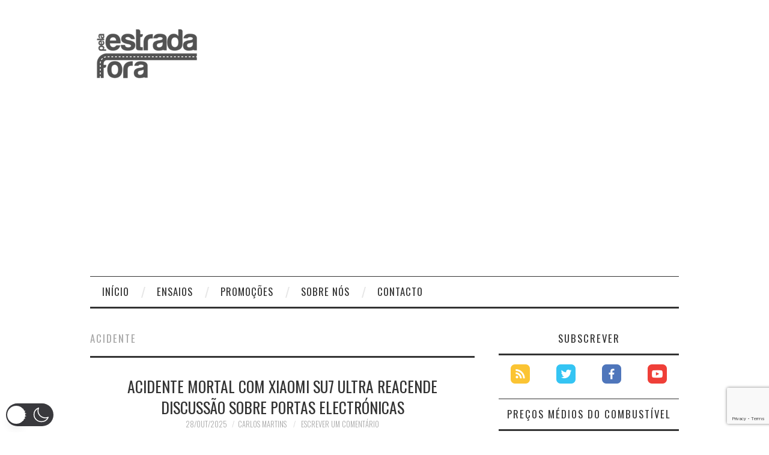

--- FILE ---
content_type: text/html; charset=utf-8
request_url: https://www.google.com/recaptcha/api2/anchor?ar=1&k=6LeMe0MoAAAAANYii5PJP3CUFzrkfOEYfJK0qGFf&co=aHR0cHM6Ly93d3cucGVsYWVzdHJhZGFmb3JhLmNvbTo0NDM.&hl=en&v=PoyoqOPhxBO7pBk68S4YbpHZ&size=invisible&anchor-ms=20000&execute-ms=30000&cb=417t7qq2ducv
body_size: 48550
content:
<!DOCTYPE HTML><html dir="ltr" lang="en"><head><meta http-equiv="Content-Type" content="text/html; charset=UTF-8">
<meta http-equiv="X-UA-Compatible" content="IE=edge">
<title>reCAPTCHA</title>
<style type="text/css">
/* cyrillic-ext */
@font-face {
  font-family: 'Roboto';
  font-style: normal;
  font-weight: 400;
  font-stretch: 100%;
  src: url(//fonts.gstatic.com/s/roboto/v48/KFO7CnqEu92Fr1ME7kSn66aGLdTylUAMa3GUBHMdazTgWw.woff2) format('woff2');
  unicode-range: U+0460-052F, U+1C80-1C8A, U+20B4, U+2DE0-2DFF, U+A640-A69F, U+FE2E-FE2F;
}
/* cyrillic */
@font-face {
  font-family: 'Roboto';
  font-style: normal;
  font-weight: 400;
  font-stretch: 100%;
  src: url(//fonts.gstatic.com/s/roboto/v48/KFO7CnqEu92Fr1ME7kSn66aGLdTylUAMa3iUBHMdazTgWw.woff2) format('woff2');
  unicode-range: U+0301, U+0400-045F, U+0490-0491, U+04B0-04B1, U+2116;
}
/* greek-ext */
@font-face {
  font-family: 'Roboto';
  font-style: normal;
  font-weight: 400;
  font-stretch: 100%;
  src: url(//fonts.gstatic.com/s/roboto/v48/KFO7CnqEu92Fr1ME7kSn66aGLdTylUAMa3CUBHMdazTgWw.woff2) format('woff2');
  unicode-range: U+1F00-1FFF;
}
/* greek */
@font-face {
  font-family: 'Roboto';
  font-style: normal;
  font-weight: 400;
  font-stretch: 100%;
  src: url(//fonts.gstatic.com/s/roboto/v48/KFO7CnqEu92Fr1ME7kSn66aGLdTylUAMa3-UBHMdazTgWw.woff2) format('woff2');
  unicode-range: U+0370-0377, U+037A-037F, U+0384-038A, U+038C, U+038E-03A1, U+03A3-03FF;
}
/* math */
@font-face {
  font-family: 'Roboto';
  font-style: normal;
  font-weight: 400;
  font-stretch: 100%;
  src: url(//fonts.gstatic.com/s/roboto/v48/KFO7CnqEu92Fr1ME7kSn66aGLdTylUAMawCUBHMdazTgWw.woff2) format('woff2');
  unicode-range: U+0302-0303, U+0305, U+0307-0308, U+0310, U+0312, U+0315, U+031A, U+0326-0327, U+032C, U+032F-0330, U+0332-0333, U+0338, U+033A, U+0346, U+034D, U+0391-03A1, U+03A3-03A9, U+03B1-03C9, U+03D1, U+03D5-03D6, U+03F0-03F1, U+03F4-03F5, U+2016-2017, U+2034-2038, U+203C, U+2040, U+2043, U+2047, U+2050, U+2057, U+205F, U+2070-2071, U+2074-208E, U+2090-209C, U+20D0-20DC, U+20E1, U+20E5-20EF, U+2100-2112, U+2114-2115, U+2117-2121, U+2123-214F, U+2190, U+2192, U+2194-21AE, U+21B0-21E5, U+21F1-21F2, U+21F4-2211, U+2213-2214, U+2216-22FF, U+2308-230B, U+2310, U+2319, U+231C-2321, U+2336-237A, U+237C, U+2395, U+239B-23B7, U+23D0, U+23DC-23E1, U+2474-2475, U+25AF, U+25B3, U+25B7, U+25BD, U+25C1, U+25CA, U+25CC, U+25FB, U+266D-266F, U+27C0-27FF, U+2900-2AFF, U+2B0E-2B11, U+2B30-2B4C, U+2BFE, U+3030, U+FF5B, U+FF5D, U+1D400-1D7FF, U+1EE00-1EEFF;
}
/* symbols */
@font-face {
  font-family: 'Roboto';
  font-style: normal;
  font-weight: 400;
  font-stretch: 100%;
  src: url(//fonts.gstatic.com/s/roboto/v48/KFO7CnqEu92Fr1ME7kSn66aGLdTylUAMaxKUBHMdazTgWw.woff2) format('woff2');
  unicode-range: U+0001-000C, U+000E-001F, U+007F-009F, U+20DD-20E0, U+20E2-20E4, U+2150-218F, U+2190, U+2192, U+2194-2199, U+21AF, U+21E6-21F0, U+21F3, U+2218-2219, U+2299, U+22C4-22C6, U+2300-243F, U+2440-244A, U+2460-24FF, U+25A0-27BF, U+2800-28FF, U+2921-2922, U+2981, U+29BF, U+29EB, U+2B00-2BFF, U+4DC0-4DFF, U+FFF9-FFFB, U+10140-1018E, U+10190-1019C, U+101A0, U+101D0-101FD, U+102E0-102FB, U+10E60-10E7E, U+1D2C0-1D2D3, U+1D2E0-1D37F, U+1F000-1F0FF, U+1F100-1F1AD, U+1F1E6-1F1FF, U+1F30D-1F30F, U+1F315, U+1F31C, U+1F31E, U+1F320-1F32C, U+1F336, U+1F378, U+1F37D, U+1F382, U+1F393-1F39F, U+1F3A7-1F3A8, U+1F3AC-1F3AF, U+1F3C2, U+1F3C4-1F3C6, U+1F3CA-1F3CE, U+1F3D4-1F3E0, U+1F3ED, U+1F3F1-1F3F3, U+1F3F5-1F3F7, U+1F408, U+1F415, U+1F41F, U+1F426, U+1F43F, U+1F441-1F442, U+1F444, U+1F446-1F449, U+1F44C-1F44E, U+1F453, U+1F46A, U+1F47D, U+1F4A3, U+1F4B0, U+1F4B3, U+1F4B9, U+1F4BB, U+1F4BF, U+1F4C8-1F4CB, U+1F4D6, U+1F4DA, U+1F4DF, U+1F4E3-1F4E6, U+1F4EA-1F4ED, U+1F4F7, U+1F4F9-1F4FB, U+1F4FD-1F4FE, U+1F503, U+1F507-1F50B, U+1F50D, U+1F512-1F513, U+1F53E-1F54A, U+1F54F-1F5FA, U+1F610, U+1F650-1F67F, U+1F687, U+1F68D, U+1F691, U+1F694, U+1F698, U+1F6AD, U+1F6B2, U+1F6B9-1F6BA, U+1F6BC, U+1F6C6-1F6CF, U+1F6D3-1F6D7, U+1F6E0-1F6EA, U+1F6F0-1F6F3, U+1F6F7-1F6FC, U+1F700-1F7FF, U+1F800-1F80B, U+1F810-1F847, U+1F850-1F859, U+1F860-1F887, U+1F890-1F8AD, U+1F8B0-1F8BB, U+1F8C0-1F8C1, U+1F900-1F90B, U+1F93B, U+1F946, U+1F984, U+1F996, U+1F9E9, U+1FA00-1FA6F, U+1FA70-1FA7C, U+1FA80-1FA89, U+1FA8F-1FAC6, U+1FACE-1FADC, U+1FADF-1FAE9, U+1FAF0-1FAF8, U+1FB00-1FBFF;
}
/* vietnamese */
@font-face {
  font-family: 'Roboto';
  font-style: normal;
  font-weight: 400;
  font-stretch: 100%;
  src: url(//fonts.gstatic.com/s/roboto/v48/KFO7CnqEu92Fr1ME7kSn66aGLdTylUAMa3OUBHMdazTgWw.woff2) format('woff2');
  unicode-range: U+0102-0103, U+0110-0111, U+0128-0129, U+0168-0169, U+01A0-01A1, U+01AF-01B0, U+0300-0301, U+0303-0304, U+0308-0309, U+0323, U+0329, U+1EA0-1EF9, U+20AB;
}
/* latin-ext */
@font-face {
  font-family: 'Roboto';
  font-style: normal;
  font-weight: 400;
  font-stretch: 100%;
  src: url(//fonts.gstatic.com/s/roboto/v48/KFO7CnqEu92Fr1ME7kSn66aGLdTylUAMa3KUBHMdazTgWw.woff2) format('woff2');
  unicode-range: U+0100-02BA, U+02BD-02C5, U+02C7-02CC, U+02CE-02D7, U+02DD-02FF, U+0304, U+0308, U+0329, U+1D00-1DBF, U+1E00-1E9F, U+1EF2-1EFF, U+2020, U+20A0-20AB, U+20AD-20C0, U+2113, U+2C60-2C7F, U+A720-A7FF;
}
/* latin */
@font-face {
  font-family: 'Roboto';
  font-style: normal;
  font-weight: 400;
  font-stretch: 100%;
  src: url(//fonts.gstatic.com/s/roboto/v48/KFO7CnqEu92Fr1ME7kSn66aGLdTylUAMa3yUBHMdazQ.woff2) format('woff2');
  unicode-range: U+0000-00FF, U+0131, U+0152-0153, U+02BB-02BC, U+02C6, U+02DA, U+02DC, U+0304, U+0308, U+0329, U+2000-206F, U+20AC, U+2122, U+2191, U+2193, U+2212, U+2215, U+FEFF, U+FFFD;
}
/* cyrillic-ext */
@font-face {
  font-family: 'Roboto';
  font-style: normal;
  font-weight: 500;
  font-stretch: 100%;
  src: url(//fonts.gstatic.com/s/roboto/v48/KFO7CnqEu92Fr1ME7kSn66aGLdTylUAMa3GUBHMdazTgWw.woff2) format('woff2');
  unicode-range: U+0460-052F, U+1C80-1C8A, U+20B4, U+2DE0-2DFF, U+A640-A69F, U+FE2E-FE2F;
}
/* cyrillic */
@font-face {
  font-family: 'Roboto';
  font-style: normal;
  font-weight: 500;
  font-stretch: 100%;
  src: url(//fonts.gstatic.com/s/roboto/v48/KFO7CnqEu92Fr1ME7kSn66aGLdTylUAMa3iUBHMdazTgWw.woff2) format('woff2');
  unicode-range: U+0301, U+0400-045F, U+0490-0491, U+04B0-04B1, U+2116;
}
/* greek-ext */
@font-face {
  font-family: 'Roboto';
  font-style: normal;
  font-weight: 500;
  font-stretch: 100%;
  src: url(//fonts.gstatic.com/s/roboto/v48/KFO7CnqEu92Fr1ME7kSn66aGLdTylUAMa3CUBHMdazTgWw.woff2) format('woff2');
  unicode-range: U+1F00-1FFF;
}
/* greek */
@font-face {
  font-family: 'Roboto';
  font-style: normal;
  font-weight: 500;
  font-stretch: 100%;
  src: url(//fonts.gstatic.com/s/roboto/v48/KFO7CnqEu92Fr1ME7kSn66aGLdTylUAMa3-UBHMdazTgWw.woff2) format('woff2');
  unicode-range: U+0370-0377, U+037A-037F, U+0384-038A, U+038C, U+038E-03A1, U+03A3-03FF;
}
/* math */
@font-face {
  font-family: 'Roboto';
  font-style: normal;
  font-weight: 500;
  font-stretch: 100%;
  src: url(//fonts.gstatic.com/s/roboto/v48/KFO7CnqEu92Fr1ME7kSn66aGLdTylUAMawCUBHMdazTgWw.woff2) format('woff2');
  unicode-range: U+0302-0303, U+0305, U+0307-0308, U+0310, U+0312, U+0315, U+031A, U+0326-0327, U+032C, U+032F-0330, U+0332-0333, U+0338, U+033A, U+0346, U+034D, U+0391-03A1, U+03A3-03A9, U+03B1-03C9, U+03D1, U+03D5-03D6, U+03F0-03F1, U+03F4-03F5, U+2016-2017, U+2034-2038, U+203C, U+2040, U+2043, U+2047, U+2050, U+2057, U+205F, U+2070-2071, U+2074-208E, U+2090-209C, U+20D0-20DC, U+20E1, U+20E5-20EF, U+2100-2112, U+2114-2115, U+2117-2121, U+2123-214F, U+2190, U+2192, U+2194-21AE, U+21B0-21E5, U+21F1-21F2, U+21F4-2211, U+2213-2214, U+2216-22FF, U+2308-230B, U+2310, U+2319, U+231C-2321, U+2336-237A, U+237C, U+2395, U+239B-23B7, U+23D0, U+23DC-23E1, U+2474-2475, U+25AF, U+25B3, U+25B7, U+25BD, U+25C1, U+25CA, U+25CC, U+25FB, U+266D-266F, U+27C0-27FF, U+2900-2AFF, U+2B0E-2B11, U+2B30-2B4C, U+2BFE, U+3030, U+FF5B, U+FF5D, U+1D400-1D7FF, U+1EE00-1EEFF;
}
/* symbols */
@font-face {
  font-family: 'Roboto';
  font-style: normal;
  font-weight: 500;
  font-stretch: 100%;
  src: url(//fonts.gstatic.com/s/roboto/v48/KFO7CnqEu92Fr1ME7kSn66aGLdTylUAMaxKUBHMdazTgWw.woff2) format('woff2');
  unicode-range: U+0001-000C, U+000E-001F, U+007F-009F, U+20DD-20E0, U+20E2-20E4, U+2150-218F, U+2190, U+2192, U+2194-2199, U+21AF, U+21E6-21F0, U+21F3, U+2218-2219, U+2299, U+22C4-22C6, U+2300-243F, U+2440-244A, U+2460-24FF, U+25A0-27BF, U+2800-28FF, U+2921-2922, U+2981, U+29BF, U+29EB, U+2B00-2BFF, U+4DC0-4DFF, U+FFF9-FFFB, U+10140-1018E, U+10190-1019C, U+101A0, U+101D0-101FD, U+102E0-102FB, U+10E60-10E7E, U+1D2C0-1D2D3, U+1D2E0-1D37F, U+1F000-1F0FF, U+1F100-1F1AD, U+1F1E6-1F1FF, U+1F30D-1F30F, U+1F315, U+1F31C, U+1F31E, U+1F320-1F32C, U+1F336, U+1F378, U+1F37D, U+1F382, U+1F393-1F39F, U+1F3A7-1F3A8, U+1F3AC-1F3AF, U+1F3C2, U+1F3C4-1F3C6, U+1F3CA-1F3CE, U+1F3D4-1F3E0, U+1F3ED, U+1F3F1-1F3F3, U+1F3F5-1F3F7, U+1F408, U+1F415, U+1F41F, U+1F426, U+1F43F, U+1F441-1F442, U+1F444, U+1F446-1F449, U+1F44C-1F44E, U+1F453, U+1F46A, U+1F47D, U+1F4A3, U+1F4B0, U+1F4B3, U+1F4B9, U+1F4BB, U+1F4BF, U+1F4C8-1F4CB, U+1F4D6, U+1F4DA, U+1F4DF, U+1F4E3-1F4E6, U+1F4EA-1F4ED, U+1F4F7, U+1F4F9-1F4FB, U+1F4FD-1F4FE, U+1F503, U+1F507-1F50B, U+1F50D, U+1F512-1F513, U+1F53E-1F54A, U+1F54F-1F5FA, U+1F610, U+1F650-1F67F, U+1F687, U+1F68D, U+1F691, U+1F694, U+1F698, U+1F6AD, U+1F6B2, U+1F6B9-1F6BA, U+1F6BC, U+1F6C6-1F6CF, U+1F6D3-1F6D7, U+1F6E0-1F6EA, U+1F6F0-1F6F3, U+1F6F7-1F6FC, U+1F700-1F7FF, U+1F800-1F80B, U+1F810-1F847, U+1F850-1F859, U+1F860-1F887, U+1F890-1F8AD, U+1F8B0-1F8BB, U+1F8C0-1F8C1, U+1F900-1F90B, U+1F93B, U+1F946, U+1F984, U+1F996, U+1F9E9, U+1FA00-1FA6F, U+1FA70-1FA7C, U+1FA80-1FA89, U+1FA8F-1FAC6, U+1FACE-1FADC, U+1FADF-1FAE9, U+1FAF0-1FAF8, U+1FB00-1FBFF;
}
/* vietnamese */
@font-face {
  font-family: 'Roboto';
  font-style: normal;
  font-weight: 500;
  font-stretch: 100%;
  src: url(//fonts.gstatic.com/s/roboto/v48/KFO7CnqEu92Fr1ME7kSn66aGLdTylUAMa3OUBHMdazTgWw.woff2) format('woff2');
  unicode-range: U+0102-0103, U+0110-0111, U+0128-0129, U+0168-0169, U+01A0-01A1, U+01AF-01B0, U+0300-0301, U+0303-0304, U+0308-0309, U+0323, U+0329, U+1EA0-1EF9, U+20AB;
}
/* latin-ext */
@font-face {
  font-family: 'Roboto';
  font-style: normal;
  font-weight: 500;
  font-stretch: 100%;
  src: url(//fonts.gstatic.com/s/roboto/v48/KFO7CnqEu92Fr1ME7kSn66aGLdTylUAMa3KUBHMdazTgWw.woff2) format('woff2');
  unicode-range: U+0100-02BA, U+02BD-02C5, U+02C7-02CC, U+02CE-02D7, U+02DD-02FF, U+0304, U+0308, U+0329, U+1D00-1DBF, U+1E00-1E9F, U+1EF2-1EFF, U+2020, U+20A0-20AB, U+20AD-20C0, U+2113, U+2C60-2C7F, U+A720-A7FF;
}
/* latin */
@font-face {
  font-family: 'Roboto';
  font-style: normal;
  font-weight: 500;
  font-stretch: 100%;
  src: url(//fonts.gstatic.com/s/roboto/v48/KFO7CnqEu92Fr1ME7kSn66aGLdTylUAMa3yUBHMdazQ.woff2) format('woff2');
  unicode-range: U+0000-00FF, U+0131, U+0152-0153, U+02BB-02BC, U+02C6, U+02DA, U+02DC, U+0304, U+0308, U+0329, U+2000-206F, U+20AC, U+2122, U+2191, U+2193, U+2212, U+2215, U+FEFF, U+FFFD;
}
/* cyrillic-ext */
@font-face {
  font-family: 'Roboto';
  font-style: normal;
  font-weight: 900;
  font-stretch: 100%;
  src: url(//fonts.gstatic.com/s/roboto/v48/KFO7CnqEu92Fr1ME7kSn66aGLdTylUAMa3GUBHMdazTgWw.woff2) format('woff2');
  unicode-range: U+0460-052F, U+1C80-1C8A, U+20B4, U+2DE0-2DFF, U+A640-A69F, U+FE2E-FE2F;
}
/* cyrillic */
@font-face {
  font-family: 'Roboto';
  font-style: normal;
  font-weight: 900;
  font-stretch: 100%;
  src: url(//fonts.gstatic.com/s/roboto/v48/KFO7CnqEu92Fr1ME7kSn66aGLdTylUAMa3iUBHMdazTgWw.woff2) format('woff2');
  unicode-range: U+0301, U+0400-045F, U+0490-0491, U+04B0-04B1, U+2116;
}
/* greek-ext */
@font-face {
  font-family: 'Roboto';
  font-style: normal;
  font-weight: 900;
  font-stretch: 100%;
  src: url(//fonts.gstatic.com/s/roboto/v48/KFO7CnqEu92Fr1ME7kSn66aGLdTylUAMa3CUBHMdazTgWw.woff2) format('woff2');
  unicode-range: U+1F00-1FFF;
}
/* greek */
@font-face {
  font-family: 'Roboto';
  font-style: normal;
  font-weight: 900;
  font-stretch: 100%;
  src: url(//fonts.gstatic.com/s/roboto/v48/KFO7CnqEu92Fr1ME7kSn66aGLdTylUAMa3-UBHMdazTgWw.woff2) format('woff2');
  unicode-range: U+0370-0377, U+037A-037F, U+0384-038A, U+038C, U+038E-03A1, U+03A3-03FF;
}
/* math */
@font-face {
  font-family: 'Roboto';
  font-style: normal;
  font-weight: 900;
  font-stretch: 100%;
  src: url(//fonts.gstatic.com/s/roboto/v48/KFO7CnqEu92Fr1ME7kSn66aGLdTylUAMawCUBHMdazTgWw.woff2) format('woff2');
  unicode-range: U+0302-0303, U+0305, U+0307-0308, U+0310, U+0312, U+0315, U+031A, U+0326-0327, U+032C, U+032F-0330, U+0332-0333, U+0338, U+033A, U+0346, U+034D, U+0391-03A1, U+03A3-03A9, U+03B1-03C9, U+03D1, U+03D5-03D6, U+03F0-03F1, U+03F4-03F5, U+2016-2017, U+2034-2038, U+203C, U+2040, U+2043, U+2047, U+2050, U+2057, U+205F, U+2070-2071, U+2074-208E, U+2090-209C, U+20D0-20DC, U+20E1, U+20E5-20EF, U+2100-2112, U+2114-2115, U+2117-2121, U+2123-214F, U+2190, U+2192, U+2194-21AE, U+21B0-21E5, U+21F1-21F2, U+21F4-2211, U+2213-2214, U+2216-22FF, U+2308-230B, U+2310, U+2319, U+231C-2321, U+2336-237A, U+237C, U+2395, U+239B-23B7, U+23D0, U+23DC-23E1, U+2474-2475, U+25AF, U+25B3, U+25B7, U+25BD, U+25C1, U+25CA, U+25CC, U+25FB, U+266D-266F, U+27C0-27FF, U+2900-2AFF, U+2B0E-2B11, U+2B30-2B4C, U+2BFE, U+3030, U+FF5B, U+FF5D, U+1D400-1D7FF, U+1EE00-1EEFF;
}
/* symbols */
@font-face {
  font-family: 'Roboto';
  font-style: normal;
  font-weight: 900;
  font-stretch: 100%;
  src: url(//fonts.gstatic.com/s/roboto/v48/KFO7CnqEu92Fr1ME7kSn66aGLdTylUAMaxKUBHMdazTgWw.woff2) format('woff2');
  unicode-range: U+0001-000C, U+000E-001F, U+007F-009F, U+20DD-20E0, U+20E2-20E4, U+2150-218F, U+2190, U+2192, U+2194-2199, U+21AF, U+21E6-21F0, U+21F3, U+2218-2219, U+2299, U+22C4-22C6, U+2300-243F, U+2440-244A, U+2460-24FF, U+25A0-27BF, U+2800-28FF, U+2921-2922, U+2981, U+29BF, U+29EB, U+2B00-2BFF, U+4DC0-4DFF, U+FFF9-FFFB, U+10140-1018E, U+10190-1019C, U+101A0, U+101D0-101FD, U+102E0-102FB, U+10E60-10E7E, U+1D2C0-1D2D3, U+1D2E0-1D37F, U+1F000-1F0FF, U+1F100-1F1AD, U+1F1E6-1F1FF, U+1F30D-1F30F, U+1F315, U+1F31C, U+1F31E, U+1F320-1F32C, U+1F336, U+1F378, U+1F37D, U+1F382, U+1F393-1F39F, U+1F3A7-1F3A8, U+1F3AC-1F3AF, U+1F3C2, U+1F3C4-1F3C6, U+1F3CA-1F3CE, U+1F3D4-1F3E0, U+1F3ED, U+1F3F1-1F3F3, U+1F3F5-1F3F7, U+1F408, U+1F415, U+1F41F, U+1F426, U+1F43F, U+1F441-1F442, U+1F444, U+1F446-1F449, U+1F44C-1F44E, U+1F453, U+1F46A, U+1F47D, U+1F4A3, U+1F4B0, U+1F4B3, U+1F4B9, U+1F4BB, U+1F4BF, U+1F4C8-1F4CB, U+1F4D6, U+1F4DA, U+1F4DF, U+1F4E3-1F4E6, U+1F4EA-1F4ED, U+1F4F7, U+1F4F9-1F4FB, U+1F4FD-1F4FE, U+1F503, U+1F507-1F50B, U+1F50D, U+1F512-1F513, U+1F53E-1F54A, U+1F54F-1F5FA, U+1F610, U+1F650-1F67F, U+1F687, U+1F68D, U+1F691, U+1F694, U+1F698, U+1F6AD, U+1F6B2, U+1F6B9-1F6BA, U+1F6BC, U+1F6C6-1F6CF, U+1F6D3-1F6D7, U+1F6E0-1F6EA, U+1F6F0-1F6F3, U+1F6F7-1F6FC, U+1F700-1F7FF, U+1F800-1F80B, U+1F810-1F847, U+1F850-1F859, U+1F860-1F887, U+1F890-1F8AD, U+1F8B0-1F8BB, U+1F8C0-1F8C1, U+1F900-1F90B, U+1F93B, U+1F946, U+1F984, U+1F996, U+1F9E9, U+1FA00-1FA6F, U+1FA70-1FA7C, U+1FA80-1FA89, U+1FA8F-1FAC6, U+1FACE-1FADC, U+1FADF-1FAE9, U+1FAF0-1FAF8, U+1FB00-1FBFF;
}
/* vietnamese */
@font-face {
  font-family: 'Roboto';
  font-style: normal;
  font-weight: 900;
  font-stretch: 100%;
  src: url(//fonts.gstatic.com/s/roboto/v48/KFO7CnqEu92Fr1ME7kSn66aGLdTylUAMa3OUBHMdazTgWw.woff2) format('woff2');
  unicode-range: U+0102-0103, U+0110-0111, U+0128-0129, U+0168-0169, U+01A0-01A1, U+01AF-01B0, U+0300-0301, U+0303-0304, U+0308-0309, U+0323, U+0329, U+1EA0-1EF9, U+20AB;
}
/* latin-ext */
@font-face {
  font-family: 'Roboto';
  font-style: normal;
  font-weight: 900;
  font-stretch: 100%;
  src: url(//fonts.gstatic.com/s/roboto/v48/KFO7CnqEu92Fr1ME7kSn66aGLdTylUAMa3KUBHMdazTgWw.woff2) format('woff2');
  unicode-range: U+0100-02BA, U+02BD-02C5, U+02C7-02CC, U+02CE-02D7, U+02DD-02FF, U+0304, U+0308, U+0329, U+1D00-1DBF, U+1E00-1E9F, U+1EF2-1EFF, U+2020, U+20A0-20AB, U+20AD-20C0, U+2113, U+2C60-2C7F, U+A720-A7FF;
}
/* latin */
@font-face {
  font-family: 'Roboto';
  font-style: normal;
  font-weight: 900;
  font-stretch: 100%;
  src: url(//fonts.gstatic.com/s/roboto/v48/KFO7CnqEu92Fr1ME7kSn66aGLdTylUAMa3yUBHMdazQ.woff2) format('woff2');
  unicode-range: U+0000-00FF, U+0131, U+0152-0153, U+02BB-02BC, U+02C6, U+02DA, U+02DC, U+0304, U+0308, U+0329, U+2000-206F, U+20AC, U+2122, U+2191, U+2193, U+2212, U+2215, U+FEFF, U+FFFD;
}

</style>
<link rel="stylesheet" type="text/css" href="https://www.gstatic.com/recaptcha/releases/PoyoqOPhxBO7pBk68S4YbpHZ/styles__ltr.css">
<script nonce="uYIH2J12y_rV-SFwPJrMaw" type="text/javascript">window['__recaptcha_api'] = 'https://www.google.com/recaptcha/api2/';</script>
<script type="text/javascript" src="https://www.gstatic.com/recaptcha/releases/PoyoqOPhxBO7pBk68S4YbpHZ/recaptcha__en.js" nonce="uYIH2J12y_rV-SFwPJrMaw">
      
    </script></head>
<body><div id="rc-anchor-alert" class="rc-anchor-alert"></div>
<input type="hidden" id="recaptcha-token" value="[base64]">
<script type="text/javascript" nonce="uYIH2J12y_rV-SFwPJrMaw">
      recaptcha.anchor.Main.init("[\x22ainput\x22,[\x22bgdata\x22,\x22\x22,\[base64]/[base64]/[base64]/ZyhXLGgpOnEoW04sMjEsbF0sVywwKSxoKSxmYWxzZSxmYWxzZSl9Y2F0Y2goayl7RygzNTgsVyk/[base64]/[base64]/[base64]/[base64]/[base64]/[base64]/[base64]/bmV3IEJbT10oRFswXSk6dz09Mj9uZXcgQltPXShEWzBdLERbMV0pOnc9PTM/bmV3IEJbT10oRFswXSxEWzFdLERbMl0pOnc9PTQ/[base64]/[base64]/[base64]/[base64]/[base64]\\u003d\x22,\[base64]\\u003d\\u003d\x22,\x22w5R7w5fDqcKPwpMBXgPCscKBwowrwqJSwq/ClMKIw5rDiktZazBNw6JFG3gFRCPDrsKawqt4aGlWc0Ubwr3CnHPDqXzDljvCjD/[base64]/CiMK8woE1e0khEGPCg8OEwrPDrBzChsKGSMKAEQ0SWsKKwr9eAMO3wqIsXMO7wqFBS8OROcOkw5YFGcK9GcOkwoDCl258w6UsT2nDn03Ci8KNwo/[base64]/Dsm1VIcOVwptIwo/DsxpRwpNVWsOlUMKlwoDCtcKBwrDCtF88wqJgwqXCkMO6wqfDo37Dk8OFLMK1wqzCnSxSK308DgfCtcKBwpllw7lgwrE1OMKTPMKmwrfDphXCmzw1w6xbMUvDucKEwoloaEpRGcKVwpszacOHQENzw6ASwrt/Gy3CvsOPw5/CucOZNxxUw4TDtcKewpzDkRzDjGTDkEvCocODw6lgw7w0w5DDvwjCjjoTwq8nUATDiMK7BiTDoMKlDw3Cr8OEcsKkSRzDv8KUw6HCjVwDM8O0w7bCmx85w6dxwrjDgAM7w5o8QiNofcOfwoNDw5ADw7crA2Rrw78+wql4VGgBF8O0w6TDv2Bew4lLVwgcVU/DvMKjw4pue8OTEcOPMcORHMKswrHChxEXw4nCkcKoHsKDw6FrIMOjXz1SEENswp50wrJgEMO7J3/DtRwFIcOPwq/DmcKHw4g/DzrDicOvQ29dN8KowprCoMK3w4rDuMO8wpXDscO5w4HChV5VRcKpwpkLazwFw5PDjh7DrcOjw73DosOrQ8OawrzCvMKHwpHCjQ5dwrk3f8OcwrlmwqJPw7LDrMOxJVvCkVrCoBBIwpQwO8ORwpvDrsK+Y8Orw7HClcOHw5tnKwbDscKUwpTCsMO+T3zDjnZbwrDDjBU/w5vCrHnCkEhZVXFVcsOWEn1idmLDrXrCgcK8wqPCpcOcPXnCjnnCiCUKZwLCtMO+w5x3w7MCwpVZwqBIXi7CkCfDnsO7YcO/DMKfTg4BwrfCrks5w4HDu1bDvsOoQcOKSCvCq8KGwpPDvsKCw7A/wpHCssOwwpTCnklLwopbDHLDqMK5w7PCtcODLRBYaRcqwoERVsKTwqFpCcOowp7DscOXwq3DgMKIw7Vtwq/DncKnwrl0woNowrjCuzg6ScKNSGdRwovDo8Olwptfw6p1w57DoyUVHsKhOMO0C24YXG9+LFkuXSPCrUbDnCnCl8KFwo8ZwqnDoMKudUQlXx1BwpkuKsOJwrzDqsOpw6VxRMKgwrIYTsO8wrA2JcOWFFLCqMKTeAXCssObGmc7OMOGw55wWi9RA0TCj8O0QkYhFz/Cr045woXDsSNtwoHCvQTDjwpWw67CjcO7JxvCvcO5OcKsw5ZeTMOMwp56w6hvwpPCnMOpwokkaijCjMO2UEMtwr/[base64]/DlnsEecO2SyhCw4XDvMOHwphDw4s4w6Bvwq/[base64]/DhsKkwoPDg3M6HcO+wq7DkcOFw6MiOQcrRcO5w7jDvh9aw4F5w5PDlkVVwrLDtVrCtMKdwqXDn8O5wpTCv8KTXcOmB8KRcsOpw5R5wpVmw4Rkw5PCvMO5w7ECUMKEZ2/ChArCnD/DtMK1wqTCi1zClsKUXxBbeyHCkBHDgsOeFMKQeVHCg8KcFHQGfMOeWUnCgsKPHMOjw6lfXWo1w6vDj8KEwpnDhCkbwqjDj8KfGsKRK8OAXhHDhUFCdB/DrTXChRTDnAA0wr5HLsOlw6d2N8OJY8KwDMOWwqpqDRfDgcK2w6V6H8KOwqNswp3CmBZbw6TDjxxuRFBvJAPCicKUw4tzwovDucO7w4RTw7/DonIVw5EvZsKDacKtc8KOwpXCjMKfDRTCl0E6wp8wwoYFwpgew7dONMOAw5/CjzozGMOACXjDk8KdKmDCqENNUXXDmgLDsG3DtsKewqJiwodZMi7DnmRLwqzCiMOJwrxjPcOvPhjDnmXCnMOaw78nL8Otwrl/BcOew6zCgsO2wr3DtcKzwpwOw4kpRMOzwrYwwqfCthRtM8O3wrfCuQ52wo/Ch8OzAjNKw4hCwpLCh8KvwpsPKcKNwp48wqjCssOJGsK9RMKsw6oJXQPCucOnwox+HRbCnHLCoyNNw7TDt1hvwoTDhsOOaMOaLD5Cwp/Dm8K1HxjDn8KZCV3DoXPDgiPDri8IXcOCFcKDZMKBw4l4wqoowrDDm8ORwo3CtDfChMK0wqhKw6TDghvChFphD0gAIGfDgsKhwpocWsOMwoJrwoYxwq49dMKRw6HClMOFVBJMfsKTwqpXwo/[base64]/DixvDqQ7DoDDDgCHChMODXRPDkMKZw7lFZQzDnnXCmk7DtRvDtSIuwqLCg8KfKmgWwpI5w7DDgcOQwrY+DcKhDMKUw4QawqNjVsKnw5HCjsOfw7Z4UsO4aj/CvG3DrcKbVFrClRRnPsOJw4Usw6/CncKVEHTCuj8HPMKNbMKQCAYww5ALBsKWE8ObUcOxwo9MwrxXZMKPw5MKKFMpw5RPfcO3wqNUw48ww4XDtHs1M8OGw5Jdw64Jw73Dt8OxwrLCrsKpMMKnGEYlw4c7S8OAwo7ClSvCtcKpwp/[base64]/GcKmwpY9IGwsw6Aaw77DoMK7wrxcdzLChFbDssK/wpBXwrB/wo/ClAxuHMObWh1Nw4XDr1rCvsOCw71nw6XClcO8LhxGaMONw57DoMK/[base64]/Dql3CusKuw7wnwq4MARHCv8Kzw5IGI3TCvi7DvUtjNsOfwoDDhAhjw7PCnsKKFEY2w5nCnMODSF/CjEsRw510a8KTbsK/wpbDgEHDk8KVwqfCqcKRwoRqNMOswp3CsBMTw4bDjsKFdynCgUgIHiXDjmXDm8Kfw60uPmXDgHbCq8Kewr9Awp7Cj2TDpzhewqbCggHDhsOVOXh7AzDCmWTDgcKjw73DsMKoT3fCg0/DqMOeUMOYw7/[base64]/CmB/CpmY3SAwCY07DuMKqwqXCl0syTMOgI8OQw4LCvcOdN8KuwqgoIMOSwpUgwo1UwofCg8KnD8OjwqHDj8K3DcOKw5/DnsOGwoDDn2XDjgE4w51LG8KBwrTCuMKtRcKiw5vDj8OhOjoQwrvDtMOOUsKkI8KSwr4yFMOUJMKOwopie8KgcghzwqDCs8OUDDJSDcKMwovDpjRfVjLCp8O5BMKRck8mBnDDocKuXGEaYEY5K8K9RlXDgcOsVMKsH8OdwrnDmsO9dDjCpEFvw7/DvsORwp3CpcOhaCHDnHXDl8OjwrwRcQXCisOpw6vCu8KfRsKiwoM+GFDCoGdnIz7Dq8OmGzDDjlbDiARwwrdRWSPCunpyw5zDqCsPwrPCtsOXw7HCpjjDnMKHw6lUwrrDlcKhwpMLw4xOwrPDgRbCnsKbAkoOdMKzEwpGFcO2wpzCtMOwwo/ChMK4w6HCn8K7S2DDucKYwrrDlcOqYn4pw6QlEypSE8O5HsO4fcKuwrVrw5tkOioKw6fDpUxSw4gDw67Cqxw1wrPChMKvwoHCjjkDXiR8fAzCvsOgKF05wqhyVcOJw6xheMO/[base64]/[base64]/O2fDuDHChMOUYSrDm8KYwoPCoyVUVcOeO8OFw5YBQcKMw6/CpBsew7rCuMO9ZGLDhRPCosORwpHDkB3Dg2YhVsK2JS7Dkl3Cr8OVw4AkTsKpbyMUbMKJw4LCnyTCp8KCKsOawrfDm8KgwqYiQBPCpkXDswJHw7p9wpLDj8Knw6/[base64]/DlMK1GMK8IGbCpsKqwpNqHGTCgRPCs8OPOgVqwpx2w51Pwp1Kw57DpsKpdsOiwrDDt8O/d08Vwo8XwqIdbcO+Wnppwo4LwrXCu8OFIyNUEsOewrjChMOGwq/DngMnGsKaKsKBXF4OVmDDmlEZw7XDm8OQwrfCnsK/w4/Dm8Kpw6UQwpHDqCQBwqMiDgdoScK9w6nDlTvDgizCrC4lw4zDkMOSKWzCvzxDW0jCtkPCk08EwrxPw4DDgcKDw7LDs0rChsKxw7LCtMOVw5ZMMMKjDsOHSR5JOGFZYsK1w5NNwoV9woQuw7k/w7d8w58lw6vDo8OHADdrw4FiewDDmcKiHMOIw5nCucK5M8OLTiPDnhnCp8KjSyrCvsK/w73CmcO0b8ODXsOwJcKGYzHDncK7TDUbwqx5M8Omw4wow5/DtcKtHhVEw6YSdsK8IMKfFiHDhXbDpcO3PcOge8OZb8KrQVFNw6Aowqotw4B1e8Opw5nDs1zCnMO9w73CksKaw5LCtsKGw7fCmMOjw6vCgjFiVmliYsK6wrg4TlrCrR7DqAvCncK/SMO7w7h9dcO2UMKQXcKIM0JpM8KIB1FqbzvClTzDsQVlNcOqw6nDtsOxwrUDEG/DrmE7wqnChhDCmFsPwoHDkMKDVhTDhErCiMOeD23ClFPDo8OpFsO/GsKsw4/DiMOAwpU7w5nCiMOMWgjCnBLCpV/Cs2NmworDmm8HYFYOQ8OhXsKyw4fDksKrEsOawp0Cd8OEw6TDp8OVw5DDusKjw4TCiy/CiknCvllgY0vDkzrDhxfCrsO/B8KWUXR9A2/CksO4M1PDmMK9w5rDrMK/XjctwpnDmxfDtsKjw7FCw4k0BsKhJcK0dsKyMAXDgWXCnsKqOBBfw7hfwp1YwqPCuG0BaGULPcOMwrIeTnHDnsKtYMO8RMKXw7pNwrDDghPDnhrCkAfDn8KjG8KqP0d0Hh1kdcKmFsO4Q8KsEkIkw6LCr1zDjMOQZ8KrwpnCjcOtwqw/fMKiwprCtR/Cq8KMwoDChwVvwrZjw7fCv8Ogw5TCv0vDrjQ/wpvCrcKGw5wowr3DkxgWw67DjlEaIcKrNcOBw7FCw483w6jCisOcOj18w60Mw4PCr1/DjlPDuEzDk3oXw4dhX8KfXmHDigUdY08BR8KVwpTCkxFowp/CusOkw5HDgkBYNQYRw6LDr1/ChVsgWzlCQcKRwqcaccOiw4XDmwE7C8OAwq/CjcKgRsO5PMOkwp1uQsOqJTY6W8Oiw73DmsKqwq5gw5AoQn7CmCnDocKRwrfDt8OUBSRQYUoAFUvDrW/CohTDnFtkwrPDlULChnDDg8Krw5kgw4EgAFFNGMO+w67Dk1EowqDCp2puwrPCu2Urw7Akw75Bw78nwqzChMKZecO8wrZaelByw4zDg3fCgMK/VUQfwovCvwwcPsKZKAkuAQlHKMKKwp7CucORIMKkwpfCnkbDjRnCoDUmw4LCsTvDhTTDrMOXcnobwqzDvxLDl3/CsMKGdW8EfMKJwq9fE0vCiMOww5zCrsK8SsOAw4IaYz8+aX3DonrDgcOvAcKSLGrDtm0NLsKqwplnw45fwrfCv8O1wrnCmcKSH8OweA7DtcOmwrzCpFVJwpszbsKLw7NfQsOVAF7CsH7CoCwbL8OldXDDisKRwrbCvRPDkSfCqcKNZXNbwr7ChT/CrXLCgRJPLsKmaMO3KUDDnsKcwqjCvcO5XTLCvTYvQcOQSMO7w5VgwqrCuMOqP8Knw7bCsTPCpCfCtm8MXMKKDDE0w7PCtwFUbcOXwqXCl17DtT40wo9Cwrt5J3LCq0LDjRTDui/Dt1vDgTPCgMOpwoofw4ZTw4LCgE1iwqZhwpfCn1PChMKbw5jDtsOvQMOCwrJTPhFtw6jCtsOYwoI/[base64]/Cv8O/[base64]/[base64]/DocOcwpPDuQ7CnMKrAQnDmcOewq/DqsK+wqnDvsObGVPDn3vDi8OJwpbCoMOXXcKiw43Du0I3ExwcQ8OjcU9PDMOSHMORJFZ1wrrCg8Old8OLfUkhwrrDvH0Twp4cHMOvwo/Ci15yw5NgFMKHw4PCi8O6w5bCtMK9BMKseThkUgzDnsOdwrkfwrMxZmUBw5zDrnDDoMK4w7TChMOKwr7DmsOOwpczBMKKHDnDqmjDksOhw5toG8K9fkrCsiLCmcO0w6zDk8Oefx/CosOSJQnCuS1UVsOUw7TCvsK+w5oTZHhUbxPDtsKNw6QfUMKmRErCs8O0RnrCg8OPw7toZMKPMMKsXcKkfcKZwohkw5PCiTpBw7hHw6nDuktdw7nCsEwlwojDlH1eJMOZwphAw5/[base64]/[base64]/w7HDmMKuSXNZw4rCn8KQw7AtKMOBw6HCqV7CjsOmw4pPw5fCosOJw7DCoMKMwpLCg8KXw4VswojCr8Oubns3ecK5wqTDqcOnw60PfBFrwqY8bBjCuzLDhsOTw4rCscKDZMK6UC/DpWgxwrYgw6lCwqvDlz7CrMOdRjbDgWDDi8K4w7XDhivDi23ChMOdwo1mayHCmm0KwrZkw7ZDw5VdIcO+DhgLw57Cg8KPwrzDrSHCjVvCj2bCjlDChhp+BcKSAllHEcKMwrnDvzY7w6rDuwfDq8KMI8K4L13DkcOvw4nCkR7DowkIw6nCkz0vTHROwqBQL8OyG8Olw6/CnXrCpkvCv8KOEsKSBgQUbDAGwqXDicODw6jCrW9raS/DuTcIDMOvdD5pXUPDhwbDo3ACwqQQwpkvQsKzwqQ2w7tdwrg9RcO5D18vNjbCuk7Chi49RQoqUzrDj8Oow5crw6LDosOiw7BQwobCmsKWHgFVw6bCkFfCqH5KYsOIOMKrwrbCncKowoLCusOiF3DDpMO9b1vDjRN5WUNAwqcswooQwq3Co8KKwq/[base64]/CosKpR3LChMK2AsODNX7DssO0NMOZw5pYd8K7w5XCkWxNw64yQTU8wpTCs3vDrcOEw67DgMKDHFh5w4fDncOCwpvCgCfCojN4wqp9V8OPa8OUwq/[base64]/Dt39Pw7lraMKPw5fCk1HDuMKhwrPDq8O3w4QWWsKbwpdiDcK3fMK4eMKIwojDnRdJw4l+XUcaKWcITyzCgMKwLwPDjsO/ZMOpw5/Ctx3DjcK+bxA8WMOHQDsRaMOINGjDniovCMKWw6rCn8KONFPDimXDh8OYwoTCocKQfsKvw6vCtwHCvsKWw7xnwpx2GA/DnBQ+wr1kwpNHIUF7wrXCkMKySMOpVE3DkUkAw57DpcOww5PDoGVow4zDlsKNcMK7XjNtQTfDoEEMT8KywoHDnFM+FB5hfSXCtFHDkDAuwq8QE23CuB7Di2ZcNMOOw5TCs0jDkMOrb3Row6VGYU9Aw6LDs8OKw70gwoEpw7Jew6TDkU4TUm7CtVh/[base64]/ChR1OCcKQwozDo0YFw616Sm3DrAV4w6LCtcKuaErCgMK/[base64]/[base64]/[base64]/[base64]/CiSXCrMKyPH3DvMOnFMO0F8O3w7DDhR0vGcKrwrXChsKYM8Kyw7wDw7/[base64]/CuUIZXzgqwo8qwqzDvMOYwrUyeMKZGmlOEMOmF8K6VMKPwohMwpFOS8O/CkJzwrnDjsOfwoPDnipaV0HCsgBlDsKDak/Cs3jDqlbCisKZV8Omw6HCocO7XMK4dWrDjMOqwoxjw4g0TMO7wonDiGTCt8KDVFYOwpYbwq3DjATCrxnDpChFwoEXIT/CpMOrwpzDgMKPU8OKwpTCkwjDtjJZTQXCphUET0xSw4XDg8O3JcK4wrIkw5jCh1/CgMKEHljCk8Okwo3CgGQfw5dlwo/CimzCisOhwpMdwrwAIyzDrivCv8K3w6o4w5rCt8Khwo7CgMKcFCwmwp3DoDJiOHXCj8KdD8OeHsKwwqFaZMKDJsKPwotbKxRdGwdgwqzDh1PCm3gsI8O/VG/Dq8OMCk/[base64]/wr7Co8KYcsODwpZKfW0kw7oswrjCjCgbwofCmw5EeiDCqiLChjnDisKABsOowoA5djzCuxrDvB7CtkXDpl8hwptFwrtTw77CqyTCkBvCuMOjMErDiCjDrsK6LsOZGyRUCD/Dnnkvwq7CocK7w77CtcOdwrrDrmXCu2zDjC7DlDnDi8KuUcKcwogYwrtpcUNEwq/[base64]/EkFhAmPDtEBuw5rDnMOYP8OResK7Xj4Kw4Unwr/DhsOZwrBUMsKfwo1AWcOnw5Bew68mISx9worDk8O1wpXCkMO9XMOfw7dKwqvDksOzwrY+wpEVwrHCt3E8cgTDrMKbQ8KDw68ZSsKXdsOubi/[base64]/DocOCYcObOhfDslfDhmFsw77DlcKCw75RLGAlOsOIG1zCrMKgwoPDuHlwI8OJVAHDl31dwrzDhMKUdELDgHFYw4fCkQTCmxoJIkvDlwAUGws3asOXw7DDvA7CiMKjAUtbwr08w4bCqhchH8KGZlzDujAQwrfCi1YGY8Ovw4TDmw5tdC/[base64]/DvRbDkVzCqsO4wrUBwprCtMONVUxqZsKvw5DDqk3CiiPCvi7DrMKweygdAhwrH0Viw5JSw45VwqvDmMKqwpVnwoHDjkbCh1HDixoOAsKMMhZsL8KtMMOuwqjDtMKSLmsDw77CusKMw40fwrTDoMOgVnXDtsKgbx3Cnko/wqMAS8KtZ3hvw7k6wo4Hwr7DrxLCtApsw6rDhMKyw5YUU8OHwpfDnsKlwrbDoGnDtyZOWArCpcO6fiI2wr9owoJdw6/[base64]/DscOnwpwyworCgUrCg8O+JMOLw63Dk8OufCzDtxfDgMOlwqtvRgsAw54Kw7FtwpvCv0fDrSMLKcOFUQ5ewq7CpxvDhMOrb8KFI8OoXsKSwonCj8KMw5BYCyldw6bDgsOMw6fDu8KLw6t/YsKxW8O1w795w4fDvUDCo8OMw5HCsQPDtXVPbivCs8Kowo0LwpfDghvCl8O5dsOUDsK0w6HCssOow4Imw4HCmSjCqMKdw4bColbCh8OoCMOqOsOsTC7DssKbT8KxOU5FwqxFw7DDmVLDlsODw7VPwqFUQEJpw6/DiMOdw43DssOpwr3DvsKFw5Q7wqZXEcKfSMOHw5HCt8Klw6fDvsK8wpVJw5jDojFcRVYyUsOGw6Yxw4PCqnjCoVjDtsOSwo/Ctg/Cp8OJwrtdw4TDnzDDlz0Pw40CNcKNSsKxYWPDq8Kmwp8yK8KYbw0sTsK2wohgw7vCkUHDrsOhw7ImIVoIw68DYXxgw6NTWsOcLH7Dj8K0SnfCnsKINcKAPwTCox7Cq8O9w5vCk8K/JRtfw513wpRtEntdCsOBEMKBwpvCm8OlblbDk8OSw606woAqw5MFwpzCt8KiQcOWw53DijXDgG7CjsK6DsKIBhxMw4TDuMK5w5XCqxZvw4rCosKqw5QmSMO3IcOXf8OHUSIrecOJwpTCnHUxWcOcWVsRXQLCo2LDu8KlNGxqw7/DgEZhwppIDirCuQhrwozDhS7CvEsaIHsVw4LCj0FnWcOzwrwPwrbDrCMHwr/CpA9qNsKUdsK5IsOaUMO3aEbDiw9Pw4jCmD3CnB1rQ8OPw5oDwpbDr8O/YsOQG1DDmsOGS8OwcsKKw7vDpsKvFwxfQMOuw5HClyLCl1ouwpspbMKSwp3CrMOKBQRdR8OhwrfCqi0dYMKyw7jChULDrsOpw5BnJ2N/wp/[base64]/[base64]/[base64]/CtmJuwoAuSsOPwonDjDzCkMKHwpUNw6TDrhorw4Iaw5bDozfDrhjDo8Orw4/[base64]/[base64]/CncKDL8KnwpdEw7kCAsO9AErCr8O/f8O1OSTDu0MVKmAoZ1bCg3s9F1jDhcKeKFYxwoVYwrlQEGE1EMOxw7DCiHzCmsK7RjLCosK0BmoQwplmwrltdsKYa8O6wrs9w5/CucKnw7oywqZswp8LGwbDpULDpcKsKHIqw6bCvhfDn8KFw5Yvc8Oqw4bCnSIjfsKkMlzChcO+TsO2w5Qbw6Mzw6tqw4QYFcOdRT05wrFrw4PClcOCSW4Dw4LCvWM9A8Kgw6jCh8Odw74mfmzCncKhUsO4EzvDvirDjEHCn8K3Ow/DrTrChEzDvMKmwqrCn1AVCSs1czQ2JMK3e8Kpw7/[base64]/JwXCtyVxwpXCr8KYVT1nCnjCtw1NbcOrwozCo2LCuSTCvsO9wq/DsQHCv2vCocOFwrHDlMK1TcO2woV3KGsDfzHCgEXCnE53w4PDuMOicAEePMKAwovCnmHCgywowpjDvHQtK8K5XnLDmAbCuMKkA8Ogfg/[base64]/[base64]/wobDg8OAdsK4EcKZwoHCnMO/C3JjwrM4w6FMdAxNw6vCv2HChwldKsOnw64VFGwGwoDDocK3KGnDm2sqRyxjFMK6ecKqwqXDssK0w6w0M8KRwrPDgMO5w64CLmcob8KZw6BDf8KuKz/[base64]/woHCni99wpPChDrCnDJIw5fCiTk2NcOPw77CvTvDuhJpwqA9w7jCkcKawpxpC2FWesKWX8KUAsO1wpVgw4/[base64]/w5c1w7t6XHcqw4V+w4ooY8KFJHvClW7Chyd1wr/[base64]/[base64]/CsMKywrpFFUtOwpHDoMKjWz9jWGHDicOzwpDCiTwgPcO1wpPDi8OnwqrCicOdKRrDl2LDvsO7MMOTw79EX28/STnDqko7wpPDqW1iUMKywpTCm8O+dyZbwoZ8wo/DoR7DvDQcwo0GHcOdFDVXw7bDuGbDgzVydUjCtzJRDsKcPsKIwo3DvnAzwqAwacO6w6rDgcKTWMKtw6zDssKkw7ZZw517UMKmwo/[base64]/CusKGD8OVScOCflsuN27Dh8KeYcOuw6LDkAPDiFNCe2jDmiMLRVAww5XClxPDkwTDsXXDn8O9wonDuMOLB8OWD8OXwqRKbUhufcKkw5LCjcOwYMKmMk5YJsOWw5Npw53Dr3hIwp7CqMO3w6Uxw6h2w53CjnHDsnLDkmrClsKVZsKgRRJowq/Dk2vDsRZ3V0XCmwDCqMOiwrnDjcOGQGM+wqLDrMKfVGfCtcOVw6ZTw6BsesKWL8OPesKzwopTZMKgw7xuwoDDr0VPUhNrFMODwp9EKMOnGzk6PnIOesKURcObwocNw7sewq1bJ8O/OMKGZ8OsVGPCmyxJw6tNw5rCqcOUZ0RVXsKNwoUaCwrDhV7CpHfDtRtMAg3CrQMPe8OhMcOpWgjCqMK5w5LDgVzDr8O3wqFvczVUwr9bw77CpUxuw6zDgwYIfzrDn8KeFjlKw7pTwrk0w6fCoBNbwoDDk8KkYSZFByh2w4gHwr/DkyUfasOefw4pw4PCvcOoe8O7EmPCn8ORGcOPwqnDoMO4TRFaZQgNw4TCkU4xwobCl8KowqzCp8KOQBLCkk0veV5HwpDDpcKLYG5Owr7CmMKiZkolZcK5YRxjw5MvwroUB8Oqw6cwwpzDiT3Dh8OId8OQUUNlXB4gacOowq0jC8Obw6Ubwrd1OE4bwqzCsU0fwq/[base64]/w7jCs8KIwoI4XMK6w6FAwqTCnsOpP8Oowph1wpIQVl08GycrwpzCs8KMf8KMw7Quw5rDo8KuFMOxw5TCu3/[base64]/DsMKNwpfCsQzCqMKyw6nClEnCoSXDimMdRcOmOj05A2nDnzh9dUBaw6rDp8O6FERtdTrCqsOBwoEpXgEeXAzCr8ORwp7CtMKuw5vCqBDDr8OPw5/[base64]/[base64]/wqBxa8OaUXoGR3DDgk18w6FoXMO5K8OMUWpHRMOAwoHCnWduasOJb8O/[base64]/ChUXCkDZjwoZWwpPDvV89wr/CgzLDunvCp8O4SBrDpmrDrS09aDvCs8KqVmJ6w7zDoHrDhQrCqlNpwoTDjcKBwqvCgzR9w6kFdcOkEcO2w6fDl8OgcsKcacOKw5DDmsKvIcK5OcOwA8O8wqfDmMKUw40XwrTDuToOw69hwqQ5w4krwozDszvDpBjDhMOvwrrCgT8Kwq/Do8OmKG9mwoDDomXCiTLDpU7DmlVkwpEjw6QfwqoHKAZ5M3Z8HsKtAsKCwrtVw7DCj24wGDsQwoTCrcOYbMKEQUskw7vDqMKFw7bChcOAwokEwr/Dm8OpDcOnw4TDrMOmNRQew6DDl2rChGLDvlfCtzjCp27ConIYVHAawoh3wpvDkldCwoXCr8O1w4vDr8OEwqlCwq8lBcOHwq1cLX0ow7l8GsO+wqZ/w45ACmYAwpIHelfDoMOrIj91wqLDvh/DmcKvwovCgMKfwqzDh8KGPcOYQcOTwpkOLxVnBizCncK1eMOUBcKHJ8Kxw7XDtkrCmznDrHBBPEx/Q8KUeCbDsCnDuG7ChMOoL8O1c8O4wrI6CGDDnMOWwpvDhcKuNsKlwptxw4nDhF/CvgNEFW1+wqvDtcOcw73CmMKNwpUIw4BIPcKuB1XCkMK1w6oPwonCkW/Dmm4yw5fDr2NFZcKnw7XCk1xRwrshI8Kxw78LOGlXWx1cTMOibVkaV8Ozw5ogQHBbw61/woDDm8KATcOaw4/CuBnDucKXMMO5wqFRTMK3w4AUwrEHJsO3asOmElHCunDCiX7CqcKmO8Oww6JiJ8Opw4M9EMO5csKNHj/DqsOhKQbCrRfDssK3ZyDDhglGwqtbwrTCpcOTO1/DhMKMw5h1w4nCnmzDngfCncO5AAFiCMKJd8KwwqjDrsKuXcOpUWxpHXoNwqzCsGrCtcOkwrLCkMOOWcK8VwnCmx9bwqPCusOawonDucKuGD/Ck1csw4/Dt8KZw6BGJD7CgXA5w457wp3DmHhrM8OIGk7DhcOIw5cgUAdsNsKxwpQvwozCkMOrwrhkwr3DvXdow6w+M8OkQ8OxwptTw43DvMKCwpnDjXdDKS/DkGx3FsOiw6jDvnkNNMO9U8KQwonChXl2HQDDlMKZOD3CjRgGNMOmw5vCncODSHHCuz7CusKqa8KuM17DhMKYKsODw5zCoQN2wrHDvsOMXsKAPMOPw6TCu3dZGjLDgCPCuh1swrsEw5nCvMO3C8KBesK/[base64]/KMOiw40YwpjDmTzDoVRgwpvClsOQXcOPLyTCk3J+w5EBwqrDisOSD13Do1NqVMOuwq/Ds8KFdcO+w7HCvgnDrRwwaMKEcXx1dsK4SMKQw4Etw4ArwoLCvMKnwqbCumx2w6DCmlwlZMKiwqB8L8KkOEwDT8OIw4LDq8O0w5LCn17CmsK1w4PDm1rDq3XDjDnDl8KMG0vDpW/CjgHDrz47wrJ1w5EywrDDjmEvwqfCoFlow7vDoB/CtWLCsiHDkMOYw6okw6DDisKpGgHCo3XCgApKFUjCvMOewrLDoMOxGMKAwqlgwrPDrwUEw7PCkmhbUcKow4bCicKnFMKCwqUxwoPDtcOyRsKBwpHDvDHCgcOxBnlFOAh+w4PCjT3Co8Kpw7pUw4zCk8K/wpHCksKaw68hCQ4/wr4IwpE3JBsXBcKGK1TDmT1NSMORwogmw7VJwqvCjwHCmMKQFXPDu8KPwpNIw6YwAMOQwqvCkUF0L8Kawo4dTnrCqgt+w4bDmDrCnsK/W8OUL8ObAMKdw7Eew5rDpsOeNsOKw5LCkMOBBCYSw4c/w77DgcO5EMKqwq1FwpjChsKGwqcOBn3DlsKPJMKvMsO4MD9aw7tuRnwdwrXDlcKHwqhnYMKMWsONNMKHwpXDlVDCiR1Tw5LDvsOyw7rDvQ/Ctmwkw4dzbl7ChRUtfsOZw55+w7XDucKrOTgbB8OWKMOjwpTDmcKcw4bCr8OyChHDn8OKT8Kww6vDtSLCnsKEKXF5wr0/wqPDocKcw4EuMMKzbV/DkcK6w4nCjAHDjMOTK8OAwpZdDzUCCiZUFD5VwprDk8K0QXhDw5PDrAA5wrRvSsKvw6nDhMKqw4jCtVo2LDkTWjZXMEhTw7zDgAISBMKXw70jw7bDvhdiCsONFcKLdcKjwoPCtsKCcUVSUj/DtWcoOMOyBWDCgQUYwq3DmsOES8K5w6TDkmvCpcOpwpBNwq1CFcKMw6DDsMKbw69Xw7XCo8KcwqLDlQbCujnCvmjCsMKQw4rDtUXCksO7wq/[base64]/Dsig6wp4vwq4jOHIYPcKZM8OhScOUeMOOQ8Okwo7DhnTCl8KhwqkSfMOrOMKJw4M4JsKNGcO+wo3DmUAewoM/[base64]/wqEgKh5aG8OxZFwiQiLCgsO3MsORwoXDrMKNwpfDoFwdaMKRwozDvE5mB8KJwoBXTDDDk1tySBgywqzCicOdwrHDs3bCrSNnKsK0TnIhw5/DtkJ5w7HDsUXDtixowoDCgnA2WiTCoT5nwqPDiW/Cm8KNwq4ZfcKYwqRVIwPDhzLDsE9AJsKLw5Qvf8OOBxMdNTF4PzbCp0R/F8O5PsOmwqkFCGgJwrMjwofCmnhFA8O/f8KxZRDDrCprIsORw5PCucOFM8OMw6R0w67Dtn8lOlQETsO/FWfClMOqw7wUP8O+woUyJ3k7w5XDicOqwqPDusKBIcKyw5wLScKGw6bDoDnCvMKcPcKvw58xw4nDlz4pQRbCkMKXNGdyW8OgKScINEvDognDh8O0w7HDjSYrEzNqNwnCtMO5EMO1OG40wpU+HMOGw7IwVMOXAcOwwrRpNl9Dwr/DsMOCbDHDl8KFw7lWwpfCpMKTw7LCpl/Dq8OvwrNEC8KFWVDCmcOnw5zDgTJhGcKNw7hkwoDDlTlCw5HDqcKLw7LDjsKPw6Efw53CssOowqpAJiVzIkoGbyTCsRlVB2cmcCQowpQuw51iXsOIw5gTFA/DucKaMcKAwqwVw68kw4vChcK9RAVWFmHDtlE0wqvCjhkDwo3ChsOiZMKAdwHCrcOQO2/DuTV1Zk7DjMOGw68tQcKowpwtw6d+wrpew4LDu8K/YcOtwqYJw44PXcKvDMKJw6LCpMKPJXAQw7zCmXV/XkJgCcKabzt5wpHDplrCuSc+S8KATMKAbiHCsXLCiMOBwpLCpcK8w7kwBgDCsV1Ew4diDQ5WH8K2QRllE1PCkCpeR0tBVX5jBWUEP0jCqxwIaMKqw6FOw5rCgMOwAMKjw5ccw6hPK3nCl8OswqBDGzzDoAlywpfDgcKSFsOxwo5FV8KCwp/Dh8O8w47DlDDCg8Kfw6tSbE7DgcKVcMKqGsKieVZCOhhEIjrCu8ODw5bCpxXCtMOzwrhjBMOGwp9cHcK2UcOCA8OAGUnCsmvDvcOvH33Dh8O2GBY3T8KSdhdBe8ObET3CvMK8w4gKw6PCscK7wqYrwpciwo/CuyvDsjvCs8OAPsKEMz3CsMONMWHCvsKeKMOjw5Riw7ZodzMrwqAcZCTChcOhwonDgXtlw7FBKMK6YMOjbMKtwoAlCnlbw4bDoMKVLsKvw6bCgsO5Y2xRfMOTw5jDo8KJwqzDgMKnFHbDk8OWw6rCjXvDmSzChClKSj/DpsKewooKIsOnwqFQCcOSV8KTw4w3U3XChAXClBzDv2TDj8ODXwnDgzcow7DDrWvCusOXGENEw6/CusOpw4glw7YyIGtxNjchLMKdw4Nuw6oww5bDuy9mw4wdw7Bpwqo4wqHCrMK5NMOvGlpGK8K1wroKPsOYw4nCg8Kaw4dyF8ODw7puBgFBb8K+Qn/ChMKLw7F1w4BSw7DDs8OJO8OdZlPDl8K+wr19AsK5QDdaH8K2cgwIYnhBdsOENXnCtivCqh1dGkfCnEg1woN5wosPw7nCsMKuwo/CmMKrfcK8Ek3Dt03DlDctY8K4cMK5QQ0zw7TDuQ5Bf8KOw7Ftwqg0wqFNwrYaw5vDj8OAc8KjcsKhZ0o9w7d/[base64]/Djlt4w7LDt8Omwq5dLlLDi8KaRcKTGMK3w7BVEkHDr8KIZR/Do8O1M1VBEsOOw5vCgzXCksKNw5LCkSXCpTI7w7rDhMK/XcKcw7DChMKhw6TCsUHDgS5VOcO6OUfCjUbDtUUaGsKzLC0lw5NlDihRecKGwoDCt8KxJcK/[base64]/b8KuwpoGTCgvA0QKYMKtw7l5E8O3CsKnfBJFw5jDlcKowrQsRn/DoBXDusO2FGAnHcKoKRjDnGDDt0ZedxMPwqHCt8KDwp/[base64]/w5omwrPDoHIHV8O2wqx0w50oJ8OXQMKJwpbDv8KXZ3jDpT3Cn1/DucObLMKywpQ8PyTCoDjCh8OUwoTChsOXw7nCvF7CqcOIwo/[base64]/CusKBwpjCqcKBKsKZXyEyw5gkw5oVw5HCrsKkw6NxBsKiflUmM8OYw6w/[base64]/w6/CqkbCjjXCmcOBw4HCpMK7dz7DjiDCgyJxw6kkw75eOCAgwq7DucKhKnYyVsO7w6h9FG0jw557MzPDpVhVB8OGwrcqw6JDOMOid8KQSxwvw4/DhwZKVjA7RMO3w6AdccKaw6fCu1ECwr7CjMOtw6Ngw6t6wrXDjsKnw4bCm8KcCzHDo8KIwpsZwp9zwq0iwqkcV8OKc8OSwpNKw4k2aV7Ci3HCjsO4bcOlbAwkwpMYfMKiYw/CvTk0R8O6eMKOVcKVRMOxw4LDsMKbw6LCjsK7KsOycsOPw5bCsmQmwqrDtyTDsMOxY3TCnlgrOcO6fMOowpjCvg0mOsKsDcO1wp1MbMOQCwdpc3jCjhtSwpnCucKrw49iwoI/H2F9IBnCtkrCqcOgw4c3a3FTwqnDrgjDr1xicAodUcOAwpJIUg51GsOzw6rDg8ODd8K1w7V+EmshC8O/w5EvBcKbw7bCksOCWcOKLi11wqfDiGjClMOYHiLCisOpXXQJw4LDvGTDvn3CtiUcwrxjwplaw6xkwrTChy/CuT7Cky9ew7olw6UEw5XCn8Kawq7Cn8ONAVbDp8OSQDYEw45UwphlwpVzw6oFFkV8w4/[base64]/w4IFwoPCtGk7wq9eD8OXwqTDp8KXFy/DvsKqwqNfQMOtWcOtwpfDrT7CkA\\u003d\\u003d\x22],null,[\x22conf\x22,null,\x226LeMe0MoAAAAANYii5PJP3CUFzrkfOEYfJK0qGFf\x22,0,null,null,null,1,[21,125,63,73,95,87,41,43,42,83,102,105,109,121],[1017145,913],0,null,null,null,null,0,null,0,null,700,1,null,0,\[base64]/76lBhmnigkZhAoZnOKMAhmv8xEZ\x22,0,0,null,null,1,null,0,0,null,null,null,0],\x22https://www.pelaestradafora.com:443\x22,null,[3,1,1],null,null,null,1,3600,[\x22https://www.google.com/intl/en/policies/privacy/\x22,\x22https://www.google.com/intl/en/policies/terms/\x22],\x220NZxi4tr1kSc3CKUXsYTxZzRGf2fNogPHr0I9MV5Bko\\u003d\x22,1,0,null,1,1769344808496,0,0,[187,150,15,253],null,[96,184,45],\x22RC-AlkdvdPJwodAzw\x22,null,null,null,null,null,\x220dAFcWeA40ylhZKfcxJgOD85rrTgdFgDv8CwwSyV21n2tu3o564BzPCGvEqstGU45ijz06Ur9HxMB6iX6ZH8W3nmO7GaWb7jOSqA\x22,1769427608559]");
    </script></body></html>

--- FILE ---
content_type: text/html
request_url: https://static.maisgasolina.com/widget/light.html
body_size: 2302
content:
<!doctype html><html><head><meta charset="utf-8"><title>Widget Mais Gasolina</title><meta name="robots" content="noindex,nofollow"><link rel="stylesheet" href="//fonts.googleapis.com/css?family=Open+Sans:400,700"><style>body,html{width:100%;height:100%;margin:0;padding:0;font:13px 'Open Sans', Tahoma, sans-serif}a.main, a.main:visited, a.main:hover {display:block;padding:5px;color:#111;text-decoration:none;background-color:#fff;border-radius:3px;border-bottom-left-radius:0;border-bottom-right-radius:0;}.aBS7z {float:left;line-height:16px}.bNxtg {float:right;line-height:16px}.up, .down, .same {background:url(sprite.png);width:16px;height:16px;margin-right:5px;float:right}.up {background-position:-16px 0}.down {background-position:-32px 0}.update {clear:both;font-size:12px;text-align:center;padding-top:10px}.line {clear:both;padding-top:5px;margin-bottom:10px;border-bottom:1px solid #ddd}.footer {clear:both;display:block;height:24px;background:linear-gradient(#436681,#324451);background:-webkit-linear-gradient(#436681,#324451);border-radius:3px;border-top-left-radius:0;border-top-right-radius:0;}.logo {float:right;margin:3px 5px;width:93px;height:18px;background:url(sprite.png);background-position:0 -16px;}</style></head><body><a href="https://www.maisgasolina.com/?mtm_campaign=widget" target="_blank" class="main" rel="noopener"><div class="aBS7z">Gasolina 95 Simples</div><div class="bNxtg">€1.704</div><div class="down" title="Preço desceu €0.004 desde 23 de Janeiro"></div><div class="line"></div><div class="aBS7z">Gasolina 95 +</div><div class="bNxtg">€1.743</div><div class="down" title="Preço desceu €0.005 desde 23 de Janeiro"></div><div class="line"></div><div class="aBS7z">Gasolina 98 Simples</div><div class="bNxtg">€1.840</div><div class="same" title="Preço sem alterações desde 23 de Janeiro"></div><div class="line"></div><div class="aBS7z">Gasolina 98 +</div><div class="bNxtg">€1.954</div><div class="down" title="Preço desceu €0.004 desde 23 de Janeiro"></div><div class="line"></div><div class="aBS7z">Gasóleo</div><div class="bNxtg">€1.617</div><div class="down" title="Preço desceu €0.004 desde 23 de Janeiro"></div><div class="line"></div><div class="aBS7z">Gasóleo +</div><div class="bNxtg">€1.675</div><div class="down" title="Preço desceu €0.004 desde 23 de Janeiro"></div><div class="line"></div><div class="aBS7z">GPL Auto</div><div class="bNxtg">€0.911</div><div class="same" title="Preço sem alterações desde 23 de Janeiro"></div><div class="update">Actualizado a 25/01/2026</div></a><a href="https://www.maisgasolina.com/?mtm_campaign=widget" target="_blank" class="footer" rel="noopener"><div class="logo"></div></a></body></html>

--- FILE ---
content_type: text/html
request_url: https://static.maisgasolina.com/widget/light.html
body_size: 2238
content:
<!doctype html><html><head><meta charset="utf-8"><title>Widget Mais Gasolina</title><meta name="robots" content="noindex,nofollow"><link rel="stylesheet" href="//fonts.googleapis.com/css?family=Open+Sans:400,700"><style>body,html{width:100%;height:100%;margin:0;padding:0;font:13px 'Open Sans', Tahoma, sans-serif}a.main, a.main:visited, a.main:hover {display:block;padding:5px;color:#111;text-decoration:none;background-color:#fff;border-radius:3px;border-bottom-left-radius:0;border-bottom-right-radius:0;}.aBS7z {float:left;line-height:16px}.bNxtg {float:right;line-height:16px}.up, .down, .same {background:url(sprite.png);width:16px;height:16px;margin-right:5px;float:right}.up {background-position:-16px 0}.down {background-position:-32px 0}.update {clear:both;font-size:12px;text-align:center;padding-top:10px}.line {clear:both;padding-top:5px;margin-bottom:10px;border-bottom:1px solid #ddd}.footer {clear:both;display:block;height:24px;background:linear-gradient(#436681,#324451);background:-webkit-linear-gradient(#436681,#324451);border-radius:3px;border-top-left-radius:0;border-top-right-radius:0;}.logo {float:right;margin:3px 5px;width:93px;height:18px;background:url(sprite.png);background-position:0 -16px;}</style></head><body><a href="https://www.maisgasolina.com/?mtm_campaign=widget" target="_blank" class="main" rel="noopener"><div class="aBS7z">Gasolina 95 Simples</div><div class="bNxtg">€1.704</div><div class="down" title="Preço desceu €0.004 desde 23 de Janeiro"></div><div class="line"></div><div class="aBS7z">Gasolina 95 +</div><div class="bNxtg">€1.743</div><div class="down" title="Preço desceu €0.005 desde 23 de Janeiro"></div><div class="line"></div><div class="aBS7z">Gasolina 98 Simples</div><div class="bNxtg">€1.840</div><div class="same" title="Preço sem alterações desde 23 de Janeiro"></div><div class="line"></div><div class="aBS7z">Gasolina 98 +</div><div class="bNxtg">€1.954</div><div class="down" title="Preço desceu €0.004 desde 23 de Janeiro"></div><div class="line"></div><div class="aBS7z">Gasóleo</div><div class="bNxtg">€1.617</div><div class="down" title="Preço desceu €0.004 desde 23 de Janeiro"></div><div class="line"></div><div class="aBS7z">Gasóleo +</div><div class="bNxtg">€1.675</div><div class="down" title="Preço desceu €0.004 desde 23 de Janeiro"></div><div class="line"></div><div class="aBS7z">GPL Auto</div><div class="bNxtg">€0.911</div><div class="same" title="Preço sem alterações desde 23 de Janeiro"></div><div class="update">Actualizado a 25/01/2026</div></a><a href="https://www.maisgasolina.com/?mtm_campaign=widget" target="_blank" class="footer" rel="noopener"><div class="logo"></div></a></body></html>

--- FILE ---
content_type: text/html; charset=utf-8
request_url: https://www.google.com/recaptcha/api2/aframe
body_size: -247
content:
<!DOCTYPE HTML><html><head><meta http-equiv="content-type" content="text/html; charset=UTF-8"></head><body><script nonce="I854HtaYQVhq9rAKwSJwpw">/** Anti-fraud and anti-abuse applications only. See google.com/recaptcha */ try{var clients={'sodar':'https://pagead2.googlesyndication.com/pagead/sodar?'};window.addEventListener("message",function(a){try{if(a.source===window.parent){var b=JSON.parse(a.data);var c=clients[b['id']];if(c){var d=document.createElement('img');d.src=c+b['params']+'&rc='+(localStorage.getItem("rc::a")?sessionStorage.getItem("rc::b"):"");window.document.body.appendChild(d);sessionStorage.setItem("rc::e",parseInt(sessionStorage.getItem("rc::e")||0)+1);localStorage.setItem("rc::h",'1769341217317');}}}catch(b){}});window.parent.postMessage("_grecaptcha_ready", "*");}catch(b){}</script></body></html>